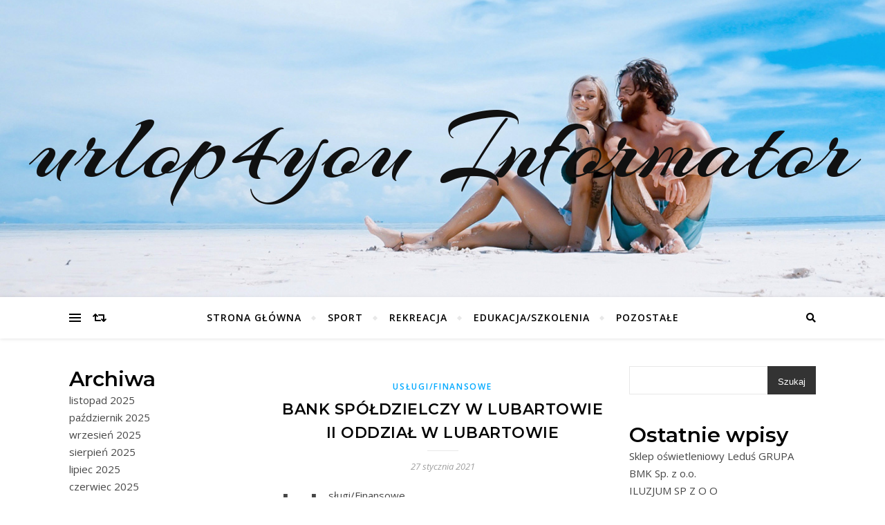

--- FILE ---
content_type: text/html; charset=UTF-8
request_url: https://urlop4you.pl/bank-spoldzielczy-w-lubartowie-ii-oddzial-w-lubartowie/
body_size: 13203
content:
<!DOCTYPE html>
<html lang="pl-PL">
<head>
	<meta charset="UTF-8">
	<meta name="viewport" content="width=device-width, initial-scale=1.0" />
	<link rel="profile" href="http://gmpg.org/xfn/11">

<title>Bank Spółdzielczy w Lubartowie II Oddział w Lubartowie &#8211; urlop4you Informator</title>
<meta name='robots' content='max-image-preview:large' />
	<style>img:is([sizes="auto" i], [sizes^="auto," i]) { contain-intrinsic-size: 3000px 1500px }</style>
	<link rel='dns-prefetch' href='//fonts.googleapis.com' />
<link rel="alternate" type="application/rss+xml" title="urlop4you Informator &raquo; Kanał z wpisami" href="https://urlop4you.pl/feed/" />
<link rel="alternate" type="application/rss+xml" title="urlop4you Informator &raquo; Kanał z komentarzami" href="https://urlop4you.pl/comments/feed/" />
<script type="text/javascript">
/* <![CDATA[ */
window._wpemojiSettings = {"baseUrl":"https:\/\/s.w.org\/images\/core\/emoji\/16.0.1\/72x72\/","ext":".png","svgUrl":"https:\/\/s.w.org\/images\/core\/emoji\/16.0.1\/svg\/","svgExt":".svg","source":{"concatemoji":"https:\/\/urlop4you.pl\/wp-includes\/js\/wp-emoji-release.min.js?ver=6.8.3"}};
/*! This file is auto-generated */
!function(s,n){var o,i,e;function c(e){try{var t={supportTests:e,timestamp:(new Date).valueOf()};sessionStorage.setItem(o,JSON.stringify(t))}catch(e){}}function p(e,t,n){e.clearRect(0,0,e.canvas.width,e.canvas.height),e.fillText(t,0,0);var t=new Uint32Array(e.getImageData(0,0,e.canvas.width,e.canvas.height).data),a=(e.clearRect(0,0,e.canvas.width,e.canvas.height),e.fillText(n,0,0),new Uint32Array(e.getImageData(0,0,e.canvas.width,e.canvas.height).data));return t.every(function(e,t){return e===a[t]})}function u(e,t){e.clearRect(0,0,e.canvas.width,e.canvas.height),e.fillText(t,0,0);for(var n=e.getImageData(16,16,1,1),a=0;a<n.data.length;a++)if(0!==n.data[a])return!1;return!0}function f(e,t,n,a){switch(t){case"flag":return n(e,"\ud83c\udff3\ufe0f\u200d\u26a7\ufe0f","\ud83c\udff3\ufe0f\u200b\u26a7\ufe0f")?!1:!n(e,"\ud83c\udde8\ud83c\uddf6","\ud83c\udde8\u200b\ud83c\uddf6")&&!n(e,"\ud83c\udff4\udb40\udc67\udb40\udc62\udb40\udc65\udb40\udc6e\udb40\udc67\udb40\udc7f","\ud83c\udff4\u200b\udb40\udc67\u200b\udb40\udc62\u200b\udb40\udc65\u200b\udb40\udc6e\u200b\udb40\udc67\u200b\udb40\udc7f");case"emoji":return!a(e,"\ud83e\udedf")}return!1}function g(e,t,n,a){var r="undefined"!=typeof WorkerGlobalScope&&self instanceof WorkerGlobalScope?new OffscreenCanvas(300,150):s.createElement("canvas"),o=r.getContext("2d",{willReadFrequently:!0}),i=(o.textBaseline="top",o.font="600 32px Arial",{});return e.forEach(function(e){i[e]=t(o,e,n,a)}),i}function t(e){var t=s.createElement("script");t.src=e,t.defer=!0,s.head.appendChild(t)}"undefined"!=typeof Promise&&(o="wpEmojiSettingsSupports",i=["flag","emoji"],n.supports={everything:!0,everythingExceptFlag:!0},e=new Promise(function(e){s.addEventListener("DOMContentLoaded",e,{once:!0})}),new Promise(function(t){var n=function(){try{var e=JSON.parse(sessionStorage.getItem(o));if("object"==typeof e&&"number"==typeof e.timestamp&&(new Date).valueOf()<e.timestamp+604800&&"object"==typeof e.supportTests)return e.supportTests}catch(e){}return null}();if(!n){if("undefined"!=typeof Worker&&"undefined"!=typeof OffscreenCanvas&&"undefined"!=typeof URL&&URL.createObjectURL&&"undefined"!=typeof Blob)try{var e="postMessage("+g.toString()+"("+[JSON.stringify(i),f.toString(),p.toString(),u.toString()].join(",")+"));",a=new Blob([e],{type:"text/javascript"}),r=new Worker(URL.createObjectURL(a),{name:"wpTestEmojiSupports"});return void(r.onmessage=function(e){c(n=e.data),r.terminate(),t(n)})}catch(e){}c(n=g(i,f,p,u))}t(n)}).then(function(e){for(var t in e)n.supports[t]=e[t],n.supports.everything=n.supports.everything&&n.supports[t],"flag"!==t&&(n.supports.everythingExceptFlag=n.supports.everythingExceptFlag&&n.supports[t]);n.supports.everythingExceptFlag=n.supports.everythingExceptFlag&&!n.supports.flag,n.DOMReady=!1,n.readyCallback=function(){n.DOMReady=!0}}).then(function(){return e}).then(function(){var e;n.supports.everything||(n.readyCallback(),(e=n.source||{}).concatemoji?t(e.concatemoji):e.wpemoji&&e.twemoji&&(t(e.twemoji),t(e.wpemoji)))}))}((window,document),window._wpemojiSettings);
/* ]]> */
</script>
<style id='wp-emoji-styles-inline-css' type='text/css'>

	img.wp-smiley, img.emoji {
		display: inline !important;
		border: none !important;
		box-shadow: none !important;
		height: 1em !important;
		width: 1em !important;
		margin: 0 0.07em !important;
		vertical-align: -0.1em !important;
		background: none !important;
		padding: 0 !important;
	}
</style>
<link rel='stylesheet' id='wp-block-library-css' href='https://urlop4you.pl/wp-includes/css/dist/block-library/style.min.css?ver=6.8.3' type='text/css' media='all' />
<style id='classic-theme-styles-inline-css' type='text/css'>
/*! This file is auto-generated */
.wp-block-button__link{color:#fff;background-color:#32373c;border-radius:9999px;box-shadow:none;text-decoration:none;padding:calc(.667em + 2px) calc(1.333em + 2px);font-size:1.125em}.wp-block-file__button{background:#32373c;color:#fff;text-decoration:none}
</style>
<style id='global-styles-inline-css' type='text/css'>
:root{--wp--preset--aspect-ratio--square: 1;--wp--preset--aspect-ratio--4-3: 4/3;--wp--preset--aspect-ratio--3-4: 3/4;--wp--preset--aspect-ratio--3-2: 3/2;--wp--preset--aspect-ratio--2-3: 2/3;--wp--preset--aspect-ratio--16-9: 16/9;--wp--preset--aspect-ratio--9-16: 9/16;--wp--preset--color--black: #000000;--wp--preset--color--cyan-bluish-gray: #abb8c3;--wp--preset--color--white: #ffffff;--wp--preset--color--pale-pink: #f78da7;--wp--preset--color--vivid-red: #cf2e2e;--wp--preset--color--luminous-vivid-orange: #ff6900;--wp--preset--color--luminous-vivid-amber: #fcb900;--wp--preset--color--light-green-cyan: #7bdcb5;--wp--preset--color--vivid-green-cyan: #00d084;--wp--preset--color--pale-cyan-blue: #8ed1fc;--wp--preset--color--vivid-cyan-blue: #0693e3;--wp--preset--color--vivid-purple: #9b51e0;--wp--preset--gradient--vivid-cyan-blue-to-vivid-purple: linear-gradient(135deg,rgba(6,147,227,1) 0%,rgb(155,81,224) 100%);--wp--preset--gradient--light-green-cyan-to-vivid-green-cyan: linear-gradient(135deg,rgb(122,220,180) 0%,rgb(0,208,130) 100%);--wp--preset--gradient--luminous-vivid-amber-to-luminous-vivid-orange: linear-gradient(135deg,rgba(252,185,0,1) 0%,rgba(255,105,0,1) 100%);--wp--preset--gradient--luminous-vivid-orange-to-vivid-red: linear-gradient(135deg,rgba(255,105,0,1) 0%,rgb(207,46,46) 100%);--wp--preset--gradient--very-light-gray-to-cyan-bluish-gray: linear-gradient(135deg,rgb(238,238,238) 0%,rgb(169,184,195) 100%);--wp--preset--gradient--cool-to-warm-spectrum: linear-gradient(135deg,rgb(74,234,220) 0%,rgb(151,120,209) 20%,rgb(207,42,186) 40%,rgb(238,44,130) 60%,rgb(251,105,98) 80%,rgb(254,248,76) 100%);--wp--preset--gradient--blush-light-purple: linear-gradient(135deg,rgb(255,206,236) 0%,rgb(152,150,240) 100%);--wp--preset--gradient--blush-bordeaux: linear-gradient(135deg,rgb(254,205,165) 0%,rgb(254,45,45) 50%,rgb(107,0,62) 100%);--wp--preset--gradient--luminous-dusk: linear-gradient(135deg,rgb(255,203,112) 0%,rgb(199,81,192) 50%,rgb(65,88,208) 100%);--wp--preset--gradient--pale-ocean: linear-gradient(135deg,rgb(255,245,203) 0%,rgb(182,227,212) 50%,rgb(51,167,181) 100%);--wp--preset--gradient--electric-grass: linear-gradient(135deg,rgb(202,248,128) 0%,rgb(113,206,126) 100%);--wp--preset--gradient--midnight: linear-gradient(135deg,rgb(2,3,129) 0%,rgb(40,116,252) 100%);--wp--preset--font-size--small: 13px;--wp--preset--font-size--medium: 20px;--wp--preset--font-size--large: 36px;--wp--preset--font-size--x-large: 42px;--wp--preset--spacing--20: 0.44rem;--wp--preset--spacing--30: 0.67rem;--wp--preset--spacing--40: 1rem;--wp--preset--spacing--50: 1.5rem;--wp--preset--spacing--60: 2.25rem;--wp--preset--spacing--70: 3.38rem;--wp--preset--spacing--80: 5.06rem;--wp--preset--shadow--natural: 6px 6px 9px rgba(0, 0, 0, 0.2);--wp--preset--shadow--deep: 12px 12px 50px rgba(0, 0, 0, 0.4);--wp--preset--shadow--sharp: 6px 6px 0px rgba(0, 0, 0, 0.2);--wp--preset--shadow--outlined: 6px 6px 0px -3px rgba(255, 255, 255, 1), 6px 6px rgba(0, 0, 0, 1);--wp--preset--shadow--crisp: 6px 6px 0px rgba(0, 0, 0, 1);}:where(.is-layout-flex){gap: 0.5em;}:where(.is-layout-grid){gap: 0.5em;}body .is-layout-flex{display: flex;}.is-layout-flex{flex-wrap: wrap;align-items: center;}.is-layout-flex > :is(*, div){margin: 0;}body .is-layout-grid{display: grid;}.is-layout-grid > :is(*, div){margin: 0;}:where(.wp-block-columns.is-layout-flex){gap: 2em;}:where(.wp-block-columns.is-layout-grid){gap: 2em;}:where(.wp-block-post-template.is-layout-flex){gap: 1.25em;}:where(.wp-block-post-template.is-layout-grid){gap: 1.25em;}.has-black-color{color: var(--wp--preset--color--black) !important;}.has-cyan-bluish-gray-color{color: var(--wp--preset--color--cyan-bluish-gray) !important;}.has-white-color{color: var(--wp--preset--color--white) !important;}.has-pale-pink-color{color: var(--wp--preset--color--pale-pink) !important;}.has-vivid-red-color{color: var(--wp--preset--color--vivid-red) !important;}.has-luminous-vivid-orange-color{color: var(--wp--preset--color--luminous-vivid-orange) !important;}.has-luminous-vivid-amber-color{color: var(--wp--preset--color--luminous-vivid-amber) !important;}.has-light-green-cyan-color{color: var(--wp--preset--color--light-green-cyan) !important;}.has-vivid-green-cyan-color{color: var(--wp--preset--color--vivid-green-cyan) !important;}.has-pale-cyan-blue-color{color: var(--wp--preset--color--pale-cyan-blue) !important;}.has-vivid-cyan-blue-color{color: var(--wp--preset--color--vivid-cyan-blue) !important;}.has-vivid-purple-color{color: var(--wp--preset--color--vivid-purple) !important;}.has-black-background-color{background-color: var(--wp--preset--color--black) !important;}.has-cyan-bluish-gray-background-color{background-color: var(--wp--preset--color--cyan-bluish-gray) !important;}.has-white-background-color{background-color: var(--wp--preset--color--white) !important;}.has-pale-pink-background-color{background-color: var(--wp--preset--color--pale-pink) !important;}.has-vivid-red-background-color{background-color: var(--wp--preset--color--vivid-red) !important;}.has-luminous-vivid-orange-background-color{background-color: var(--wp--preset--color--luminous-vivid-orange) !important;}.has-luminous-vivid-amber-background-color{background-color: var(--wp--preset--color--luminous-vivid-amber) !important;}.has-light-green-cyan-background-color{background-color: var(--wp--preset--color--light-green-cyan) !important;}.has-vivid-green-cyan-background-color{background-color: var(--wp--preset--color--vivid-green-cyan) !important;}.has-pale-cyan-blue-background-color{background-color: var(--wp--preset--color--pale-cyan-blue) !important;}.has-vivid-cyan-blue-background-color{background-color: var(--wp--preset--color--vivid-cyan-blue) !important;}.has-vivid-purple-background-color{background-color: var(--wp--preset--color--vivid-purple) !important;}.has-black-border-color{border-color: var(--wp--preset--color--black) !important;}.has-cyan-bluish-gray-border-color{border-color: var(--wp--preset--color--cyan-bluish-gray) !important;}.has-white-border-color{border-color: var(--wp--preset--color--white) !important;}.has-pale-pink-border-color{border-color: var(--wp--preset--color--pale-pink) !important;}.has-vivid-red-border-color{border-color: var(--wp--preset--color--vivid-red) !important;}.has-luminous-vivid-orange-border-color{border-color: var(--wp--preset--color--luminous-vivid-orange) !important;}.has-luminous-vivid-amber-border-color{border-color: var(--wp--preset--color--luminous-vivid-amber) !important;}.has-light-green-cyan-border-color{border-color: var(--wp--preset--color--light-green-cyan) !important;}.has-vivid-green-cyan-border-color{border-color: var(--wp--preset--color--vivid-green-cyan) !important;}.has-pale-cyan-blue-border-color{border-color: var(--wp--preset--color--pale-cyan-blue) !important;}.has-vivid-cyan-blue-border-color{border-color: var(--wp--preset--color--vivid-cyan-blue) !important;}.has-vivid-purple-border-color{border-color: var(--wp--preset--color--vivid-purple) !important;}.has-vivid-cyan-blue-to-vivid-purple-gradient-background{background: var(--wp--preset--gradient--vivid-cyan-blue-to-vivid-purple) !important;}.has-light-green-cyan-to-vivid-green-cyan-gradient-background{background: var(--wp--preset--gradient--light-green-cyan-to-vivid-green-cyan) !important;}.has-luminous-vivid-amber-to-luminous-vivid-orange-gradient-background{background: var(--wp--preset--gradient--luminous-vivid-amber-to-luminous-vivid-orange) !important;}.has-luminous-vivid-orange-to-vivid-red-gradient-background{background: var(--wp--preset--gradient--luminous-vivid-orange-to-vivid-red) !important;}.has-very-light-gray-to-cyan-bluish-gray-gradient-background{background: var(--wp--preset--gradient--very-light-gray-to-cyan-bluish-gray) !important;}.has-cool-to-warm-spectrum-gradient-background{background: var(--wp--preset--gradient--cool-to-warm-spectrum) !important;}.has-blush-light-purple-gradient-background{background: var(--wp--preset--gradient--blush-light-purple) !important;}.has-blush-bordeaux-gradient-background{background: var(--wp--preset--gradient--blush-bordeaux) !important;}.has-luminous-dusk-gradient-background{background: var(--wp--preset--gradient--luminous-dusk) !important;}.has-pale-ocean-gradient-background{background: var(--wp--preset--gradient--pale-ocean) !important;}.has-electric-grass-gradient-background{background: var(--wp--preset--gradient--electric-grass) !important;}.has-midnight-gradient-background{background: var(--wp--preset--gradient--midnight) !important;}.has-small-font-size{font-size: var(--wp--preset--font-size--small) !important;}.has-medium-font-size{font-size: var(--wp--preset--font-size--medium) !important;}.has-large-font-size{font-size: var(--wp--preset--font-size--large) !important;}.has-x-large-font-size{font-size: var(--wp--preset--font-size--x-large) !important;}
:where(.wp-block-post-template.is-layout-flex){gap: 1.25em;}:where(.wp-block-post-template.is-layout-grid){gap: 1.25em;}
:where(.wp-block-columns.is-layout-flex){gap: 2em;}:where(.wp-block-columns.is-layout-grid){gap: 2em;}
:root :where(.wp-block-pullquote){font-size: 1.5em;line-height: 1.6;}
</style>
<link rel='stylesheet' id='bard-style-css' href='https://urlop4you.pl/wp-content/themes/bard/style.css?ver=1.4.9.8' type='text/css' media='all' />
<link rel='stylesheet' id='fontawesome-css' href='https://urlop4you.pl/wp-content/themes/bard/assets/css/fontawesome/all.min.css?ver=6.8.3' type='text/css' media='all' />
<link rel='stylesheet' id='fontello-css' href='https://urlop4you.pl/wp-content/themes/bard/assets/css/fontello.css?ver=6.8.3' type='text/css' media='all' />
<link rel='stylesheet' id='slick-css' href='https://urlop4you.pl/wp-content/themes/bard/assets/css/slick.css?ver=6.8.3' type='text/css' media='all' />
<link rel='stylesheet' id='scrollbar-css' href='https://urlop4you.pl/wp-content/themes/bard/assets/css/perfect-scrollbar.css?ver=6.8.3' type='text/css' media='all' />
<link rel='stylesheet' id='bard-woocommerce-css' href='https://urlop4you.pl/wp-content/themes/bard/assets/css/woocommerce.css?ver=6.8.3' type='text/css' media='all' />
<link rel='stylesheet' id='bard-responsive-css' href='https://urlop4you.pl/wp-content/themes/bard/assets/css/responsive.css?ver=6.8.3' type='text/css' media='all' />
<link rel='stylesheet' id='bard-montserratr-font-css' href='//fonts.googleapis.com/css?family=Montserrat%3A300%2C300i%2C400%2C400i%2C500%2C500i%2C600%2C600i%2C700%2C700i&#038;ver=1.0.0' type='text/css' media='all' />
<link rel='stylesheet' id='bard-opensans-font-css' href='//fonts.googleapis.com/css?family=Open+Sans%3A400%2C400i%2C600%2C600i%2C700%2C700i&#038;ver=1.0.0' type='text/css' media='all' />
<link rel='stylesheet' id='bard-arizonia-font-css' href='//fonts.googleapis.com/css?family=Arizonia%3A300%2C300i%2C400%2C400i%2C500%2C500i%2C600%2C600i%2C700%2C700i&#038;ver=1.0.0' type='text/css' media='all' />
<script type="text/javascript" src="https://urlop4you.pl/wp-includes/js/jquery/jquery.min.js?ver=3.7.1" id="jquery-core-js"></script>
<script type="text/javascript" src="https://urlop4you.pl/wp-includes/js/jquery/jquery-migrate.min.js?ver=3.4.1" id="jquery-migrate-js"></script>
<link rel="https://api.w.org/" href="https://urlop4you.pl/wp-json/" /><link rel="alternate" title="JSON" type="application/json" href="https://urlop4you.pl/wp-json/wp/v2/posts/3404" /><link rel="EditURI" type="application/rsd+xml" title="RSD" href="https://urlop4you.pl/xmlrpc.php?rsd" />
<meta name="generator" content="WordPress 6.8.3" />
<link rel="canonical" href="https://urlop4you.pl/bank-spoldzielczy-w-lubartowie-ii-oddzial-w-lubartowie/" />
<link rel='shortlink' href='https://urlop4you.pl/?p=3404' />
<link rel="alternate" title="oEmbed (JSON)" type="application/json+oembed" href="https://urlop4you.pl/wp-json/oembed/1.0/embed?url=https%3A%2F%2Furlop4you.pl%2Fbank-spoldzielczy-w-lubartowie-ii-oddzial-w-lubartowie%2F" />
<link rel="alternate" title="oEmbed (XML)" type="text/xml+oembed" href="https://urlop4you.pl/wp-json/oembed/1.0/embed?url=https%3A%2F%2Furlop4you.pl%2Fbank-spoldzielczy-w-lubartowie-ii-oddzial-w-lubartowie%2F&#038;format=xml" />
<style id="bard_dynamic_css">body {background-color: #ffffff;}#top-bar {background-color: #ffffff;}#top-bar a {color: #000000;}#top-bar a:hover,#top-bar li.current-menu-item > a,#top-bar li.current-menu-ancestor > a,#top-bar .sub-menu li.current-menu-item > a,#top-bar .sub-menu li.current-menu-ancestor> a {color: #00a9ff;}#top-menu .sub-menu,#top-menu .sub-menu a {background-color: #ffffff;border-color: rgba(0,0,0, 0.05);}.header-logo a,.site-description,.header-socials-icon {color: #111;}.site-description:before,.site-description:after {background: #111;}.header-logo a:hover,.header-socials-icon:hover {color: #111111;}.entry-header {background-color: #ffffff;}#main-nav {background-color: #ffffff;box-shadow: 0px 1px 5px rgba(0,0,0, 0.1);}#main-nav a,#main-nav i,#main-nav #s {color: #000000;}.main-nav-sidebar div span,.sidebar-alt-close-btn span,.btn-tooltip {background-color: #000000;}.btn-tooltip:before {border-top-color: #000000;}#main-nav a:hover,#main-nav i:hover,#main-nav li.current-menu-item > a,#main-nav li.current-menu-ancestor > a,#main-nav .sub-menu li.current-menu-item > a,#main-nav .sub-menu li.current-menu-ancestor > a {color: #00a9ff;}.main-nav-sidebar:hover div span {background-color: #00a9ff;}#main-menu .sub-menu,#main-menu .sub-menu a {background-color: #ffffff;border-color: rgba(0,0,0, 0.05);}#main-nav #s {background-color: #ffffff;}#main-nav #s::-webkit-input-placeholder { /* Chrome/Opera/Safari */color: rgba(0,0,0, 0.7);}#main-nav #s::-moz-placeholder { /* Firefox 19+ */color: rgba(0,0,0, 0.7);}#main-nav #s:-ms-input-placeholder { /* IE 10+ */color: rgba(0,0,0, 0.7);}#main-nav #s:-moz-placeholder { /* Firefox 18- */color: rgba(0,0,0, 0.7);}/* Background */.sidebar-alt,.main-content,.featured-slider-area,#featured-links,.page-content select,.page-content input,.page-content textarea {background-color: #ffffff;}.featured-link .cv-inner {border-color: rgba(255,255,255, 0.4);}.featured-link:hover .cv-inner {border-color: rgba(255,255,255, 0.8);}#featured-links h6 {background-color: #ffffff;color: #000000;}/* Text */.page-content,.page-content select,.page-content input,.page-content textarea,.page-content .post-author a,.page-content .bard-widget a,.page-content .comment-author {color: #464646;}/* Title */.page-content h1,.page-content h2,.page-content h3,.page-content h4,.page-content h5,.page-content h6,.page-content .post-title a,.page-content .post-author a,.page-content .author-description h3 a,.page-content .related-posts h5 a,.page-content .blog-pagination .previous-page a,.page-content .blog-pagination .next-page a,blockquote,.page-content .post-share a,.page-content .read-more a {color: #030303;}.widget_wysija .widget-title h4:after {background-color: #030303;}.page-content .read-more a:hover,.page-content .post-title a:hover {color: rgba(3,3,3, 0.75);}/* Meta */.page-content .post-author,.page-content .post-comments,.page-content .post-date,.page-content .post-meta,.page-content .post-meta a,.page-content .related-post-date,.page-content .comment-meta a,.page-content .author-share a,.page-content .post-tags a,.page-content .tagcloud a,.widget_categories li,.widget_archive li,.ahse-subscribe-box p,.rpwwt-post-author,.rpwwt-post-categories,.rpwwt-post-date,.rpwwt-post-comments-number,.copyright-info,#page-footer .copyright-info a,.footer-menu-container,#page-footer .footer-menu-container a,.single-navigation span,.comment-notes {color: #a1a1a1;}.page-content input::-webkit-input-placeholder { /* Chrome/Opera/Safari */color: #a1a1a1;}.page-content input::-moz-placeholder { /* Firefox 19+ */color: #a1a1a1;}.page-content input:-ms-input-placeholder { /* IE 10+ */color: #a1a1a1;}.page-content input:-moz-placeholder { /* Firefox 18- */color: #a1a1a1;}/* Accent */a,.post-categories,#page-wrap .bard-widget.widget_text a,.scrolltop,.required {color: #00a9ff;}/* Disable TMP.page-content .elementor a,.page-content .elementor a:hover {color: inherit;}*/.ps-container > .ps-scrollbar-y-rail > .ps-scrollbar-y,.read-more a:after {background: #00a9ff;}a:hover,.scrolltop:hover {color: rgba(0,169,255, 0.8);}blockquote {border-color: #00a9ff;}.widget-title h4 {border-top-color: #00a9ff;}/* Selection */::-moz-selection {color: #ffffff;background: #00a9ff;}::selection {color: #ffffff;background: #00a9ff;}/* Border */.page-content .post-footer,.blog-list-style,.page-content .author-description,.page-content .related-posts,.page-content .entry-comments,.page-content .bard-widget li,.page-content #wp-calendar,.page-content #wp-calendar caption,.page-content #wp-calendar tbody td,.page-content .widget_nav_menu li a,.page-content .tagcloud a,.page-content select,.page-content input,.page-content textarea,.post-tags a,.gallery-caption,.wp-caption-text,table tr,table th,table td,pre,.single-navigation {border-color: #e8e8e8;}#main-menu > li:after,.border-divider,hr {background-color: #e8e8e8;}/* Buttons */.widget_search .svg-fa-wrap,.widget_search #searchsubmit,.wp-block-search button,.page-content .submit,.page-content .blog-pagination.numeric a,.page-content .post-password-form input[type="submit"],.page-content .wpcf7 [type="submit"] {color: #ffffff;background-color: #333333;}.page-content .submit:hover,.page-content .blog-pagination.numeric a:hover,.page-content .blog-pagination.numeric span,.page-content .bard-subscribe-box input[type="submit"],.page-content .widget_wysija input[type="submit"],.page-content .post-password-form input[type="submit"]:hover,.page-content .wpcf7 [type="submit"]:hover {color: #ffffff;background-color: #00a9ff;}/* Image Overlay */.image-overlay,#infscr-loading,.page-content h4.image-overlay {color: #ffffff;background-color: rgba(73,73,73, 0.2);}.image-overlay a,.post-slider .prev-arrow,.post-slider .next-arrow,.page-content .image-overlay a,#featured-slider .slider-dots {color: #ffffff;}.slide-caption {background: rgba(255,255,255, 0.95);}#featured-slider .prev-arrow,#featured-slider .next-arrow,#featured-slider .slick-active,.slider-title:after {background: #ffffff;}.footer-socials,.footer-widgets {background: #ffffff;}.instagram-title {background: rgba(255,255,255, 0.85);}#page-footer,#page-footer a,#page-footer select,#page-footer input,#page-footer textarea {color: #222222;}#page-footer #s::-webkit-input-placeholder { /* Chrome/Opera/Safari */color: #222222;}#page-footer #s::-moz-placeholder { /* Firefox 19+ */color: #222222;}#page-footer #s:-ms-input-placeholder { /* IE 10+ */color: #222222;}#page-footer #s:-moz-placeholder { /* Firefox 18- */color: #222222;}/* Title */#page-footer h1,#page-footer h2,#page-footer h3,#page-footer h4,#page-footer h5,#page-footer h6,#page-footer .footer-socials a{color: #111111;}#page-footer a:hover {color: #00a9ff;}/* Border */#page-footer a,#page-footer .bard-widget li,#page-footer #wp-calendar,#page-footer #wp-calendar caption,#page-footer #wp-calendar tbody td,#page-footer .widget_nav_menu li a,#page-footer select,#page-footer input,#page-footer textarea,#page-footer .widget-title h4:before,#page-footer .widget-title h4:after,.alt-widget-title,.footer-widgets {border-color: #e8e8e8;}.sticky,.footer-copyright,.bard-widget.widget_wysija {background-color: #f6f6f6;}.bard-preloader-wrap {background-color: #ffffff;}.boxed-wrapper {max-width: 1160px;}.sidebar-alt {max-width: 340px;left: -340px; padding: 85px 35px 0px;}.sidebar-left,.sidebar-right {width: 302px;}.main-container {width: calc(100% - 604px);width: -webkit-calc(100% - 604px);}#top-bar > div,#main-nav > div,#featured-links,.main-content,.page-footer-inner,.featured-slider-area.boxed-wrapper {padding-left: 40px;padding-right: 40px;}.bard-instagram-widget #sb_instagram {max-width: none !important;}.bard-instagram-widget #sbi_images {display: -webkit-box;display: -ms-flexbox;display: flex;}.bard-instagram-widget #sbi_images .sbi_photo {height: auto !important;}.bard-instagram-widget #sbi_images .sbi_photo img {display: block !important;}.bard-widget #sbi_images .sbi_photo {height: auto !important;}.bard-widget #sbi_images .sbi_photo img {display: block !important;}@media screen and ( max-width: 979px ) {.top-bar-socials {float: none !important;}.top-bar-socials a {line-height: 40px !important;}}.entry-header {height: 450px;background-image: url(https://urlop4you.pl/wp-content/themes/bard/assets/images/header_bg.jpg);background-size: cover;}.entry-header {background-position: center center;}.logo-img {max-width: 500px;}#main-nav {text-align: center;}.main-nav-icons {position: absolute;top: 0px;right: 40px;z-index: 2;}.main-nav-buttons {position: absolute;top: 0px;left: 40px;z-index: 1;}#featured-links .featured-link {margin-right: 25px;}#featured-links .featured-link:last-of-type {margin-right: 0;}#featured-links .featured-link {width: calc( (100% - -25px) / 0 - 1px);width: -webkit-calc( (100% - -25px) / 0- 1px);}.featured-link:nth-child(1) .cv-inner {display: none;}.featured-link:nth-child(2) .cv-inner {display: none;}.featured-link:nth-child(3) .cv-inner {display: none;}.blog-grid > li {display: inline-block;vertical-align: top;margin-right: 32px;margin-bottom: 35px;}.blog-grid > li.blog-grid-style {width: calc((100% - 32px ) /2 - 1px);width: -webkit-calc((100% - 32px ) /2 - 1px);}@media screen and ( min-width: 979px ) {.blog-grid > .blog-list-style:nth-last-of-type(-n+1) {margin-bottom: 0;}.blog-grid > .blog-grid-style:nth-last-of-type(-n+2) { margin-bottom: 0;}}@media screen and ( max-width: 640px ) {.blog-grid > li:nth-last-of-type(-n+1) {margin-bottom: 0;}}.blog-grid > li:nth-of-type(2n+2) {margin-right: 0;}.sidebar-right {padding-left: 32px;}.sidebar-left {padding-right: 32px;}.blog-classic-style .post-content > p:first-of-type:first-letter,.single .post-content > p:not(.wp-block-tag-cloud):first-of-type:first-letter,article.page .post-content > p:first-child:first-letter {float: left;margin: 6px 9px 0 -1px;font-family: 'Montserrat';font-weight: normal;font-style: normal;font-size: 81px;line-height: 65px;text-align: center;text-transform: uppercase;}@-moz-document url-prefix() {.blog-classic-style .post-content > p:first-of-type:first-letter,.single .post-content > p:not(.wp-block-tag-cloud):first-of-type:first-letter,article.page .post-content > p:first-child:first-letter {margin-top: 10px !important;}}@media screen and ( max-width: 768px ) {#featured-links {display: none;}}@media screen and ( max-width: 640px ) {.related-posts {display: none;}}.header-logo a {font-family: 'Arizonia';}#top-menu li a {font-family: 'Open Sans';}#main-menu li a {font-family: 'Open Sans';}#mobile-menu li {font-family: 'Open Sans';}#top-menu li a,#main-menu li a,#mobile-menu li {text-transform: uppercase;}.footer-widgets .page-footer-inner > .bard-widget {width: 30%;margin-right: 5%;}.footer-widgets .page-footer-inner > .bard-widget:nth-child(3n+3) {margin-right: 0;}.footer-widgets .page-footer-inner > .bard-widget:nth-child(3n+4) {clear: both;}.woocommerce div.product .stock,.woocommerce div.product p.price,.woocommerce div.product span.price,.woocommerce ul.products li.product .price,.woocommerce-Reviews .woocommerce-review__author,.woocommerce form .form-row .required,.woocommerce form .form-row.woocommerce-invalid label,.woocommerce .page-content div.product .woocommerce-tabs ul.tabs li a {color: #464646;}.woocommerce a.remove:hover {color: #464646 !important;}.woocommerce a.remove,.woocommerce .product_meta,.page-content .woocommerce-breadcrumb,.page-content .woocommerce-review-link,.page-content .woocommerce-breadcrumb a,.page-content .woocommerce-MyAccount-navigation-link a,.woocommerce .woocommerce-info:before,.woocommerce .page-content .woocommerce-result-count,.woocommerce-page .page-content .woocommerce-result-count,.woocommerce-Reviews .woocommerce-review__published-date,.woocommerce .product_list_widget .quantity,.woocommerce .widget_products .amount,.woocommerce .widget_price_filter .price_slider_amount,.woocommerce .widget_recently_viewed_products .amount,.woocommerce .widget_top_rated_products .amount,.woocommerce .widget_recent_reviews .reviewer {color: #a1a1a1;}.woocommerce a.remove {color: #a1a1a1 !important;}p.demo_store,.woocommerce-store-notice,.woocommerce span.onsale { background-color: #00a9ff;}.woocommerce .star-rating::before,.woocommerce .star-rating span::before,.woocommerce .page-content ul.products li.product .button,.page-content .woocommerce ul.products li.product .button,.page-content .woocommerce-MyAccount-navigation-link.is-active a,.page-content .woocommerce-MyAccount-navigation-link a:hover,.woocommerce-message::before { color: #00a9ff;}.woocommerce form.login,.woocommerce form.register,.woocommerce-account fieldset,.woocommerce form.checkout_coupon,.woocommerce .woocommerce-info,.woocommerce .woocommerce-error,.woocommerce .woocommerce-message,.woocommerce .widget_shopping_cart .total,.woocommerce.widget_shopping_cart .total,.woocommerce-Reviews .comment_container,.woocommerce-cart #payment ul.payment_methods,#add_payment_method #payment ul.payment_methods,.woocommerce-checkout #payment ul.payment_methods,.woocommerce div.product .woocommerce-tabs ul.tabs::before,.woocommerce div.product .woocommerce-tabs ul.tabs::after,.woocommerce div.product .woocommerce-tabs ul.tabs li,.woocommerce .woocommerce-MyAccount-navigation-link,.select2-container--default .select2-selection--single {border-color: #e8e8e8;}.woocommerce-cart #payment,#add_payment_method #payment,.woocommerce-checkout #payment,.woocommerce .woocommerce-info,.woocommerce .woocommerce-error,.woocommerce .woocommerce-message,.woocommerce div.product .woocommerce-tabs ul.tabs li {background-color: rgba(232,232,232, 0.3);}.woocommerce-cart #payment div.payment_box::before,#add_payment_method #payment div.payment_box::before,.woocommerce-checkout #payment div.payment_box::before {border-color: rgba(232,232,232, 0.5);}.woocommerce-cart #payment div.payment_box,#add_payment_method #payment div.payment_box,.woocommerce-checkout #payment div.payment_box {background-color: rgba(232,232,232, 0.5);}.page-content .woocommerce input.button,.page-content .woocommerce a.button,.page-content .woocommerce a.button.alt,.page-content .woocommerce button.button.alt,.page-content .woocommerce input.button.alt,.page-content .woocommerce #respond input#submit.alt,.woocommerce .page-content .widget_product_search input[type="submit"],.woocommerce .page-content .woocommerce-message .button,.woocommerce .page-content a.button.alt,.woocommerce .page-content button.button.alt,.woocommerce .page-content #respond input#submit,.woocommerce .page-content .widget_price_filter .button,.woocommerce .page-content .woocommerce-message .button,.woocommerce-page .page-content .woocommerce-message .button {color: #ffffff;background-color: #333333;}.page-content .woocommerce input.button:hover,.page-content .woocommerce a.button:hover,.page-content .woocommerce a.button.alt:hover,.page-content .woocommerce button.button.alt:hover,.page-content .woocommerce input.button.alt:hover,.page-content .woocommerce #respond input#submit.alt:hover,.woocommerce .page-content .woocommerce-message .button:hover,.woocommerce .page-content a.button.alt:hover,.woocommerce .page-content button.button.alt:hover,.woocommerce .page-content #respond input#submit:hover,.woocommerce .page-content .widget_price_filter .button:hover,.woocommerce .page-content .woocommerce-message .button:hover,.woocommerce-page .page-content .woocommerce-message .button:hover {color: #ffffff;background-color: #00a9ff;}#loadFacebookG{width:35px;height:35px;display:block;position:relative;margin:auto}.facebook_blockG{background-color:#00a9ff;border:1px solid #00a9ff;float:left;height:25px;margin-left:2px;width:7px;opacity:.1;animation-name:bounceG;-o-animation-name:bounceG;-ms-animation-name:bounceG;-webkit-animation-name:bounceG;-moz-animation-name:bounceG;animation-duration:1.235s;-o-animation-duration:1.235s;-ms-animation-duration:1.235s;-webkit-animation-duration:1.235s;-moz-animation-duration:1.235s;animation-iteration-count:infinite;-o-animation-iteration-count:infinite;-ms-animation-iteration-count:infinite;-webkit-animation-iteration-count:infinite;-moz-animation-iteration-count:infinite;animation-direction:normal;-o-animation-direction:normal;-ms-animation-direction:normal;-webkit-animation-direction:normal;-moz-animation-direction:normal;transform:scale(0.7);-o-transform:scale(0.7);-ms-transform:scale(0.7);-webkit-transform:scale(0.7);-moz-transform:scale(0.7)}#blockG_1{animation-delay:.3695s;-o-animation-delay:.3695s;-ms-animation-delay:.3695s;-webkit-animation-delay:.3695s;-moz-animation-delay:.3695s}#blockG_2{animation-delay:.496s;-o-animation-delay:.496s;-ms-animation-delay:.496s;-webkit-animation-delay:.496s;-moz-animation-delay:.496s}#blockG_3{animation-delay:.6125s;-o-animation-delay:.6125s;-ms-animation-delay:.6125s;-webkit-animation-delay:.6125s;-moz-animation-delay:.6125s}@keyframes bounceG{0%{transform:scale(1.2);opacity:1}100%{transform:scale(0.7);opacity:.1}}@-o-keyframes bounceG{0%{-o-transform:scale(1.2);opacity:1}100%{-o-transform:scale(0.7);opacity:.1}}@-ms-keyframes bounceG{0%{-ms-transform:scale(1.2);opacity:1}100%{-ms-transform:scale(0.7);opacity:.1}}@-webkit-keyframes bounceG{0%{-webkit-transform:scale(1.2);opacity:1}100%{-webkit-transform:scale(0.7);opacity:.1}}@-moz-keyframes bounceG{0%{-moz-transform:scale(1.2);opacity:1}100%{-moz-transform:scale(0.7);opacity:.1}}</style></head>

<body class="wp-singular post-template-default single single-post postid-3404 single-format-standard wp-embed-responsive wp-theme-bard">
	
	<!-- Preloader -->
	
	<!-- Page Wrapper -->
	<div id="page-wrap">

		<!-- Boxed Wrapper -->
		<div id="page-header" >

		
	<div class="entry-header" data-parallax="" data-image="https://urlop4you.pl/wp-content/themes/bard/assets/images/header_bg.jpg">
		<div class="cv-outer">
		<div class="cv-inner">

			<div class="header-logo">
				
									
										<a href="https://urlop4you.pl/">urlop4you Informator</a>
					
								
								
			</div>

			
	<div class="header-socials">

		
		
		
		
	</div>

	
		</div>
		</div>
	</div>

	
<div id="main-nav" class="clear-fix">

	<div class="boxed-wrapper">	
		
		<div class="main-nav-buttons">

			<!-- Alt Sidebar Icon -->
						<div class="main-nav-sidebar">
				<span class="btn-tooltip">Alternatywny panel boczny</span>
				<div>
					<span></span>
					<span></span>
					<span></span>
				</div>
			</div>
			
			<!-- Random Post Button -->			
							
		<a class="random-post-btn" href="https://urlop4you.pl/pelikan-sklep-papierniczy/">
			<span class="btn-tooltip">Losowy artykuł</span>
			<i class="fas fa-retweet"></i>
		</a>

								
		</div>

		<!-- Icons -->
		<div class="main-nav-icons">
						<div class="main-nav-search">
				<span class="btn-tooltip">Szukaj</span>
				<i class="fas fa-search"></i>
				<i class="fas fa-times"></i>
				<form role="search" method="get" id="searchform" class="clear-fix" action="https://urlop4you.pl/"><input type="search" name="s" id="s" placeholder="Wyszukiwanie…" data-placeholder="Wpisz i naciśnij Enter ..." value="" /><span class="svg-fa-wrap"><i class="fa fa-search"></i></span><input type="submit" id="searchsubmit" value="st" /></form>			</div>
					</div>


		<!-- Mobile Menu Button -->
		<span class="mobile-menu-btn">
			<i class="fas fa-chevron-down"></i>
		</span>

		<nav class="main-menu-container"><ul id="main-menu" class=""><li id="menu-item-29566" class="menu-item menu-item-type-custom menu-item-object-custom menu-item-home menu-item-29566"><a href="https://urlop4you.pl">Strona główna</a></li>
<li id="menu-item-29567" class="menu-item menu-item-type-taxonomy menu-item-object-category menu-item-29567"><a href="https://urlop4you.pl/category/sport/">Sport</a></li>
<li id="menu-item-29568" class="menu-item menu-item-type-taxonomy menu-item-object-category menu-item-29568"><a href="https://urlop4you.pl/category/rekreacja/">Rekreacja</a></li>
<li id="menu-item-29570" class="menu-item menu-item-type-taxonomy menu-item-object-category menu-item-29570"><a href="https://urlop4you.pl/category/edukacja-szkolenia/">Edukacja/Szkolenia</a></li>
<li id="menu-item-29569" class="menu-item menu-item-type-taxonomy menu-item-object-category menu-item-29569"><a href="https://urlop4you.pl/category/pozostale/">Pozostałe</a></li>
</ul></nav><nav class="mobile-menu-container"><ul id="mobile-menu" class=""><li class="menu-item menu-item-type-custom menu-item-object-custom menu-item-home menu-item-29566"><a href="https://urlop4you.pl">Strona główna</a></li>
<li class="menu-item menu-item-type-taxonomy menu-item-object-category menu-item-29567"><a href="https://urlop4you.pl/category/sport/">Sport</a></li>
<li class="menu-item menu-item-type-taxonomy menu-item-object-category menu-item-29568"><a href="https://urlop4you.pl/category/rekreacja/">Rekreacja</a></li>
<li class="menu-item menu-item-type-taxonomy menu-item-object-category menu-item-29570"><a href="https://urlop4you.pl/category/edukacja-szkolenia/">Edukacja/Szkolenia</a></li>
<li class="menu-item menu-item-type-taxonomy menu-item-object-category menu-item-29569"><a href="https://urlop4you.pl/category/pozostale/">Pozostałe</a></li>
 </ul></nav>
	</div>

</div><!-- #main-nav -->


		</div><!-- .boxed-wrapper -->

		<!-- Page Content -->
		<div class="page-content">
			
			
<div class="sidebar-alt-wrap">
	<div class="sidebar-alt-close image-overlay"></div>
	<aside class="sidebar-alt">

		<div class="sidebar-alt-close-btn">
			<span></span>
			<span></span>
		</div>

		<div ="bard-widget"><p>Nie znaleziono Widżetów w opisie Panelu Bocznego</p></div>		
	</aside>
</div>
<!-- Page Content -->
<div class="main-content clear-fix boxed-wrapper" data-sidebar-sticky="1">


	
<div class="sidebar-alt-wrap">
	<div class="sidebar-alt-close image-overlay"></div>
	<aside class="sidebar-alt">

		<div class="sidebar-alt-close-btn">
			<span></span>
			<span></span>
		</div>

		<div ="bard-widget"><p>Nie znaleziono Widżetów w opisie Panelu Bocznego</p></div>		
	</aside>
</div>
<div class="sidebar-left-wrap">
	<aside class="sidebar-left">
		<div id="block-5" class="bard-widget widget_block"><div class="wp-block-group"><div class="wp-block-group__inner-container is-layout-flow wp-block-group-is-layout-flow"><h2 class="wp-block-heading">Archiwa</h2><ul class="wp-block-archives-list wp-block-archives">	<li><a href='https://urlop4you.pl/2025/11/'>listopad 2025</a></li>
	<li><a href='https://urlop4you.pl/2025/10/'>październik 2025</a></li>
	<li><a href='https://urlop4you.pl/2025/09/'>wrzesień 2025</a></li>
	<li><a href='https://urlop4you.pl/2025/08/'>sierpień 2025</a></li>
	<li><a href='https://urlop4you.pl/2025/07/'>lipiec 2025</a></li>
	<li><a href='https://urlop4you.pl/2025/06/'>czerwiec 2025</a></li>
	<li><a href='https://urlop4you.pl/2025/05/'>maj 2025</a></li>
	<li><a href='https://urlop4you.pl/2025/04/'>kwiecień 2025</a></li>
	<li><a href='https://urlop4you.pl/2025/03/'>marzec 2025</a></li>
	<li><a href='https://urlop4you.pl/2025/02/'>luty 2025</a></li>
	<li><a href='https://urlop4you.pl/2025/01/'>styczeń 2025</a></li>
	<li><a href='https://urlop4you.pl/2024/12/'>grudzień 2024</a></li>
	<li><a href='https://urlop4you.pl/2024/11/'>listopad 2024</a></li>
	<li><a href='https://urlop4you.pl/2024/10/'>październik 2024</a></li>
	<li><a href='https://urlop4you.pl/2024/09/'>wrzesień 2024</a></li>
	<li><a href='https://urlop4you.pl/2024/08/'>sierpień 2024</a></li>
	<li><a href='https://urlop4you.pl/2024/07/'>lipiec 2024</a></li>
	<li><a href='https://urlop4you.pl/2024/06/'>czerwiec 2024</a></li>
	<li><a href='https://urlop4you.pl/2024/05/'>maj 2024</a></li>
	<li><a href='https://urlop4you.pl/2024/04/'>kwiecień 2024</a></li>
	<li><a href='https://urlop4you.pl/2024/03/'>marzec 2024</a></li>
	<li><a href='https://urlop4you.pl/2024/02/'>luty 2024</a></li>
	<li><a href='https://urlop4you.pl/2024/01/'>styczeń 2024</a></li>
	<li><a href='https://urlop4you.pl/2023/12/'>grudzień 2023</a></li>
	<li><a href='https://urlop4you.pl/2023/11/'>listopad 2023</a></li>
	<li><a href='https://urlop4you.pl/2023/10/'>październik 2023</a></li>
	<li><a href='https://urlop4you.pl/2023/09/'>wrzesień 2023</a></li>
	<li><a href='https://urlop4you.pl/2023/08/'>sierpień 2023</a></li>
	<li><a href='https://urlop4you.pl/2023/07/'>lipiec 2023</a></li>
	<li><a href='https://urlop4you.pl/2023/06/'>czerwiec 2023</a></li>
	<li><a href='https://urlop4you.pl/2023/05/'>maj 2023</a></li>
	<li><a href='https://urlop4you.pl/2023/04/'>kwiecień 2023</a></li>
	<li><a href='https://urlop4you.pl/2023/03/'>marzec 2023</a></li>
	<li><a href='https://urlop4you.pl/2023/02/'>luty 2023</a></li>
	<li><a href='https://urlop4you.pl/2023/01/'>styczeń 2023</a></li>
	<li><a href='https://urlop4you.pl/2022/12/'>grudzień 2022</a></li>
	<li><a href='https://urlop4you.pl/2022/11/'>listopad 2022</a></li>
	<li><a href='https://urlop4you.pl/2022/10/'>październik 2022</a></li>
	<li><a href='https://urlop4you.pl/2022/09/'>wrzesień 2022</a></li>
	<li><a href='https://urlop4you.pl/2022/08/'>sierpień 2022</a></li>
	<li><a href='https://urlop4you.pl/2022/07/'>lipiec 2022</a></li>
	<li><a href='https://urlop4you.pl/2022/06/'>czerwiec 2022</a></li>
	<li><a href='https://urlop4you.pl/2022/05/'>maj 2022</a></li>
	<li><a href='https://urlop4you.pl/2022/04/'>kwiecień 2022</a></li>
	<li><a href='https://urlop4you.pl/2022/03/'>marzec 2022</a></li>
	<li><a href='https://urlop4you.pl/2022/02/'>luty 2022</a></li>
	<li><a href='https://urlop4you.pl/2022/01/'>styczeń 2022</a></li>
	<li><a href='https://urlop4you.pl/2021/12/'>grudzień 2021</a></li>
	<li><a href='https://urlop4you.pl/2021/11/'>listopad 2021</a></li>
	<li><a href='https://urlop4you.pl/2021/10/'>październik 2021</a></li>
	<li><a href='https://urlop4you.pl/2021/09/'>wrzesień 2021</a></li>
	<li><a href='https://urlop4you.pl/2021/08/'>sierpień 2021</a></li>
	<li><a href='https://urlop4you.pl/2021/07/'>lipiec 2021</a></li>
	<li><a href='https://urlop4you.pl/2021/06/'>czerwiec 2021</a></li>
	<li><a href='https://urlop4you.pl/2021/05/'>maj 2021</a></li>
	<li><a href='https://urlop4you.pl/2021/04/'>kwiecień 2021</a></li>
	<li><a href='https://urlop4you.pl/2021/03/'>marzec 2021</a></li>
	<li><a href='https://urlop4you.pl/2021/02/'>luty 2021</a></li>
	<li><a href='https://urlop4you.pl/2021/01/'>styczeń 2021</a></li>
	<li><a href='https://urlop4you.pl/2020/12/'>grudzień 2020</a></li>
	<li><a href='https://urlop4you.pl/2020/11/'>listopad 2020</a></li>
	<li><a href='https://urlop4you.pl/2020/10/'>październik 2020</a></li>
	<li><a href='https://urlop4you.pl/2020/09/'>wrzesień 2020</a></li>
	<li><a href='https://urlop4you.pl/2020/08/'>sierpień 2020</a></li>
	<li><a href='https://urlop4you.pl/2020/07/'>lipiec 2020</a></li>
	<li><a href='https://urlop4you.pl/2020/06/'>czerwiec 2020</a></li>
	<li><a href='https://urlop4you.pl/2020/05/'>maj 2020</a></li>
	<li><a href='https://urlop4you.pl/2020/04/'>kwiecień 2020</a></li>
	<li><a href='https://urlop4you.pl/2020/03/'>marzec 2020</a></li>
	<li><a href='https://urlop4you.pl/2020/02/'>luty 2020</a></li>
	<li><a href='https://urlop4you.pl/2020/01/'>styczeń 2020</a></li>
	<li><a href='https://urlop4you.pl/2019/12/'>grudzień 2019</a></li>
	<li><a href='https://urlop4you.pl/2019/11/'>listopad 2019</a></li>
	<li><a href='https://urlop4you.pl/2019/10/'>październik 2019</a></li>
	<li><a href='https://urlop4you.pl/2019/09/'>wrzesień 2019</a></li>
	<li><a href='https://urlop4you.pl/2019/08/'>sierpień 2019</a></li>
	<li><a href='https://urlop4you.pl/2019/07/'>lipiec 2019</a></li>
	<li><a href='https://urlop4you.pl/2019/06/'>czerwiec 2019</a></li>
	<li><a href='https://urlop4you.pl/2019/05/'>maj 2019</a></li>
	<li><a href='https://urlop4you.pl/2019/04/'>kwiecień 2019</a></li>
	<li><a href='https://urlop4you.pl/2019/03/'>marzec 2019</a></li>
	<li><a href='https://urlop4you.pl/2019/02/'>luty 2019</a></li>
	<li><a href='https://urlop4you.pl/2019/01/'>styczeń 2019</a></li>
	<li><a href='https://urlop4you.pl/2018/12/'>grudzień 2018</a></li>
	<li><a href='https://urlop4you.pl/2018/11/'>listopad 2018</a></li>
	<li><a href='https://urlop4you.pl/2018/10/'>październik 2018</a></li>
	<li><a href='https://urlop4you.pl/2018/09/'>wrzesień 2018</a></li>
	<li><a href='https://urlop4you.pl/2018/08/'>sierpień 2018</a></li>
	<li><a href='https://urlop4you.pl/2018/07/'>lipiec 2018</a></li>
	<li><a href='https://urlop4you.pl/2018/06/'>czerwiec 2018</a></li>
	<li><a href='https://urlop4you.pl/2018/05/'>maj 2018</a></li>
	<li><a href='https://urlop4you.pl/2018/04/'>kwiecień 2018</a></li>
	<li><a href='https://urlop4you.pl/2018/03/'>marzec 2018</a></li>
	<li><a href='https://urlop4you.pl/2018/02/'>luty 2018</a></li>
	<li><a href='https://urlop4you.pl/2018/01/'>styczeń 2018</a></li>
	<li><a href='https://urlop4you.pl/2017/12/'>grudzień 2017</a></li>
	<li><a href='https://urlop4you.pl/2017/11/'>listopad 2017</a></li>
	<li><a href='https://urlop4you.pl/2017/10/'>październik 2017</a></li>
	<li><a href='https://urlop4you.pl/2017/09/'>wrzesień 2017</a></li>
	<li><a href='https://urlop4you.pl/2017/08/'>sierpień 2017</a></li>
	<li><a href='https://urlop4you.pl/2017/07/'>lipiec 2017</a></li>
	<li><a href='https://urlop4you.pl/2017/06/'>czerwiec 2017</a></li>
	<li><a href='https://urlop4you.pl/2017/05/'>maj 2017</a></li>
	<li><a href='https://urlop4you.pl/2017/04/'>kwiecień 2017</a></li>
	<li><a href='https://urlop4you.pl/2017/03/'>marzec 2017</a></li>
	<li><a href='https://urlop4you.pl/2017/02/'>luty 2017</a></li>
	<li><a href='https://urlop4you.pl/2017/01/'>styczeń 2017</a></li>
	<li><a href='https://urlop4you.pl/2016/12/'>grudzień 2016</a></li>
	<li><a href='https://urlop4you.pl/2016/11/'>listopad 2016</a></li>
	<li><a href='https://urlop4you.pl/2016/10/'>październik 2016</a></li>
	<li><a href='https://urlop4you.pl/2016/09/'>wrzesień 2016</a></li>
	<li><a href='https://urlop4you.pl/2016/08/'>sierpień 2016</a></li>
	<li><a href='https://urlop4you.pl/2016/07/'>lipiec 2016</a></li>
	<li><a href='https://urlop4you.pl/2016/06/'>czerwiec 2016</a></li>
	<li><a href='https://urlop4you.pl/2016/05/'>maj 2016</a></li>
	<li><a href='https://urlop4you.pl/2016/04/'>kwiecień 2016</a></li>
	<li><a href='https://urlop4you.pl/2016/03/'>marzec 2016</a></li>
	<li><a href='https://urlop4you.pl/2016/02/'>luty 2016</a></li>
	<li><a href='https://urlop4you.pl/2016/01/'>styczeń 2016</a></li>
	<li><a href='https://urlop4you.pl/2015/12/'>grudzień 2015</a></li>
	<li><a href='https://urlop4you.pl/2015/11/'>listopad 2015</a></li>
	<li><a href='https://urlop4you.pl/2015/10/'>październik 2015</a></li>
	<li><a href='https://urlop4you.pl/2015/09/'>wrzesień 2015</a></li>
	<li><a href='https://urlop4you.pl/2015/08/'>sierpień 2015</a></li>
	<li><a href='https://urlop4you.pl/2015/07/'>lipiec 2015</a></li>
	<li><a href='https://urlop4you.pl/2015/06/'>czerwiec 2015</a></li>
</ul></div></div></div><div id="block-6" class="bard-widget widget_block"><div class="wp-block-group"><div class="wp-block-group__inner-container is-layout-flow wp-block-group-is-layout-flow"><h2 class="wp-block-heading">Kategorie</h2><ul class="wp-block-categories-list wp-block-categories">	<li class="cat-item cat-item-84"><a href="https://urlop4you.pl/category/art-motoryzacyjne/">Art. motoryzacyjne</a>
</li>
	<li class="cat-item cat-item-62"><a href="https://urlop4you.pl/category/art-przemyslowe-art-motoryzacyjne/">Art.przemysłowe/Art. motoryzacyjne</a>
</li>
	<li class="cat-item cat-item-53"><a href="https://urlop4you.pl/category/art-przemyslowe-chemia-gospodarcza/">Art.przemysłowe/Chemia gospodarcza</a>
</li>
	<li class="cat-item cat-item-27"><a href="https://urlop4you.pl/category/art-przemyslowe-pozostale/">Art.przemysłowe/Pozostałe</a>
</li>
	<li class="cat-item cat-item-17"><a href="https://urlop4you.pl/category/art-przemyslowe-rtv-agd/">Art.przemysłowe/RTV/AGD</a>
</li>
	<li class="cat-item cat-item-87"><a href="https://urlop4you.pl/category/bary/">Bary</a>
</li>
	<li class="cat-item cat-item-79"><a href="https://urlop4you.pl/category/biura-podrozy/">Biura podróży</a>
</li>
	<li class="cat-item cat-item-60"><a href="https://urlop4you.pl/category/dla-dzieci/">Dla dzieci</a>
</li>
	<li class="cat-item cat-item-43"><a href="https://urlop4you.pl/category/edukacja-korepetycje/">Edukacja/Korepetycje</a>
</li>
	<li class="cat-item cat-item-48"><a href="https://urlop4you.pl/category/edukacja-ksiazki/">Edukacja/Książki</a>
</li>
	<li class="cat-item cat-item-14"><a href="https://urlop4you.pl/category/edukacja-pozostale/">Edukacja/Pozostałe</a>
</li>
	<li class="cat-item cat-item-34"><a href="https://urlop4you.pl/category/edukacja-przedszkola/">Edukacja/Przedszkola</a>
</li>
	<li class="cat-item cat-item-56"><a href="https://urlop4you.pl/category/edukacja-przybory-szkolne/">Edukacja/Przybory szkolne</a>
</li>
	<li class="cat-item cat-item-16"><a href="https://urlop4you.pl/category/edukacja-szkolenia/">Edukacja/Szkolenia</a>
</li>
	<li class="cat-item cat-item-18"><a href="https://urlop4you.pl/category/edukacja-szkoly/">Edukacja/Szkoły</a>
</li>
	<li class="cat-item cat-item-44"><a href="https://urlop4you.pl/category/edukacja-zlobki/">Edukacja/Żłobki</a>
</li>
	<li class="cat-item cat-item-91"><a href="https://urlop4you.pl/category/filharmonia/">Filharmonia</a>
</li>
	<li class="cat-item cat-item-102"><a href="https://urlop4you.pl/category/finansowe/">Finansowe</a>
</li>
	<li class="cat-item cat-item-85"><a href="https://urlop4you.pl/category/galerie-sztuki/">Galerie sztuki</a>
</li>
	<li class="cat-item cat-item-11"><a href="https://urlop4you.pl/category/kawiarnie/">Kawiarnie</a>
</li>
	<li class="cat-item cat-item-88"><a href="https://urlop4you.pl/category/kino/">Kino</a>
</li>
	<li class="cat-item cat-item-97"><a href="https://urlop4you.pl/category/komunikacja-miejska/">Komunikacja miejska</a>
</li>
	<li class="cat-item cat-item-29"><a href="https://urlop4you.pl/category/korepetycje/">Korepetycje</a>
</li>
	<li class="cat-item cat-item-96"><a href="https://urlop4you.pl/category/kultura-filharmonia/">Kultura/Filharmonia</a>
</li>
	<li class="cat-item cat-item-86"><a href="https://urlop4you.pl/category/kultura-galerie-sztuki/">Kultura/Galerie sztuki</a>
</li>
	<li class="cat-item cat-item-37"><a href="https://urlop4you.pl/category/kultura-kino/">Kultura/Kino</a>
</li>
	<li class="cat-item cat-item-33"><a href="https://urlop4you.pl/category/kultura-muzeum/">Kultura/Muzeum</a>
</li>
	<li class="cat-item cat-item-69"><a href="https://urlop4you.pl/category/kultura-opera/">Kultura/Opera</a>
</li>
	<li class="cat-item cat-item-51"><a href="https://urlop4you.pl/category/kultura-osrodek-kultury/">Kultura/Ośrodek kultury</a>
</li>
	<li class="cat-item cat-item-70"><a href="https://urlop4you.pl/category/kultura-pozostale/">Kultura/Pozostałe</a>
</li>
	<li class="cat-item cat-item-55"><a href="https://urlop4you.pl/category/kultura-teatr/">Kultura/Teatr</a>
</li>
	<li class="cat-item cat-item-83"><a href="https://urlop4you.pl/category/lacznosc-pozostale/">Łączność/Pozostałe</a>
</li>
	<li class="cat-item cat-item-42"><a href="https://urlop4you.pl/category/lacznosc-telekomunikacja/">Łączność/Telekomunikacja</a>
</li>
	<li class="cat-item cat-item-101"><a href="https://urlop4you.pl/category/lacznosc-uslugi-pocztowe/">Łączność/Usługi pocztowe</a>
</li>
	<li class="cat-item cat-item-4"><a href="https://urlop4you.pl/category/mieszkanie-eksploatacja/">Mieszkanie/Eksploatacja</a>
</li>
	<li class="cat-item cat-item-52"><a href="https://urlop4you.pl/category/mieszkanie-pozostale/">Mieszkanie/Pozostałe</a>
</li>
	<li class="cat-item cat-item-35"><a href="https://urlop4you.pl/category/mieszkanie-wyposazenie/">Mieszkanie/Wyposażenie</a>
</li>
	<li class="cat-item cat-item-76"><a href="https://urlop4you.pl/category/motoryzacyjne/">Motoryzacyjne</a>
</li>
	<li class="cat-item cat-item-92"><a href="https://urlop4you.pl/category/muzeum/">Muzeum</a>
</li>
	<li class="cat-item cat-item-75"><a href="https://urlop4you.pl/category/naprawcze/">Naprawcze</a>
</li>
	<li class="cat-item cat-item-59"><a href="https://urlop4you.pl/category/odziez-i-obuwie-dla-doroslych/">Odzież i obuwie/Dla dorosłych</a>
</li>
	<li class="cat-item cat-item-7"><a href="https://urlop4you.pl/category/odziez-i-obuwie-dla-dzieci/">Odzież i obuwie/Dla dzieci</a>
</li>
	<li class="cat-item cat-item-78"><a href="https://urlop4you.pl/category/ogrodnictwo/">Ogrodnictwo</a>
</li>
	<li class="cat-item cat-item-80"><a href="https://urlop4you.pl/category/ogrody-zoologiczne-i-botaniczne/">Ogrody zoologiczne i botaniczne</a>
</li>
	<li class="cat-item cat-item-90"><a href="https://urlop4you.pl/category/opera/">Opera</a>
</li>
	<li class="cat-item cat-item-89"><a href="https://urlop4you.pl/category/osrodek-kultury/">Ośrodek kultury</a>
</li>
	<li class="cat-item cat-item-23"><a href="https://urlop4you.pl/category/osrodki-sportu-i-rekreacji/">Ośrodki sportu i rekreacji</a>
</li>
	<li class="cat-item cat-item-71"><a href="https://urlop4you.pl/category/osrodki-wypoczynkowe/">Ośrodki wypoczynkowe</a>
</li>
	<li class="cat-item cat-item-54"><a href="https://urlop4you.pl/category/parki-narodowe/">Parki narodowe</a>
</li>
	<li class="cat-item cat-item-6"><a href="https://urlop4you.pl/category/pozostale/">Pozostałe</a>
</li>
	<li class="cat-item cat-item-93"><a href="https://urlop4you.pl/category/prawnicze/">Prawnicze</a>
</li>
	<li class="cat-item cat-item-45"><a href="https://urlop4you.pl/category/przedszkola/">Przedszkola</a>
</li>
	<li class="cat-item cat-item-15"><a href="https://urlop4you.pl/category/przybory-szkolne/">Przybory szkolne</a>
</li>
	<li class="cat-item cat-item-72"><a href="https://urlop4you.pl/category/rachunkowo-ksiegowe/">Rachunkowo-księgowe</a>
</li>
	<li class="cat-item cat-item-21"><a href="https://urlop4you.pl/category/rekreacja/">Rekreacja</a>
</li>
	<li class="cat-item cat-item-12"><a href="https://urlop4you.pl/category/restauracja/">Restauracja</a>
</li>
	<li class="cat-item cat-item-81"><a href="https://urlop4you.pl/category/rtv-agd/">RTV/AGD</a>
</li>
	<li class="cat-item cat-item-20"><a href="https://urlop4you.pl/category/sport/">Sport</a>
</li>
	<li class="cat-item cat-item-68"><a href="https://urlop4you.pl/category/sprzatajace/">Sprzątające</a>
</li>
	<li class="cat-item cat-item-19"><a href="https://urlop4you.pl/category/szkolenia/">Szkolenia</a>
</li>
	<li class="cat-item cat-item-67"><a href="https://urlop4you.pl/category/szkoly/">Szkoły</a>
</li>
	<li class="cat-item cat-item-95"><a href="https://urlop4you.pl/category/taxi/">Taxi</a>
</li>
	<li class="cat-item cat-item-64"><a href="https://urlop4you.pl/category/transport-bus/">Transport/Bus</a>
</li>
	<li class="cat-item cat-item-100"><a href="https://urlop4you.pl/category/transport-kolej/">Transport/Kolej</a>
</li>
	<li class="cat-item cat-item-98"><a href="https://urlop4you.pl/category/transport-komunikacja-miejska/">Transport/Komunikacja miejska</a>
</li>
	<li class="cat-item cat-item-99"><a href="https://urlop4you.pl/category/transport-samolot/">Transport/Samolot</a>
</li>
	<li class="cat-item cat-item-8"><a href="https://urlop4you.pl/category/transport-stacje-paliw/">Transport/Stacje paliw</a>
</li>
	<li class="cat-item cat-item-28"><a href="https://urlop4you.pl/category/transport-taxi/">Transport/Taxi</a>
</li>
	<li class="cat-item cat-item-57"><a href="https://urlop4you.pl/category/turystyka-art-sportowe/">Turystyka/Art. Sportowe</a>
</li>
	<li class="cat-item cat-item-39"><a href="https://urlop4you.pl/category/turystyka-biura-podrozy/">Turystyka/Biura podróży</a>
</li>
	<li class="cat-item cat-item-82"><a href="https://urlop4you.pl/category/turystyka-ogrody-zoologiczne-i-botaniczne/">Turystyka/Ogrody zoologiczne i botaniczne</a>
</li>
	<li class="cat-item cat-item-47"><a href="https://urlop4you.pl/category/turystyka-osrodki-sportu-i-rekreacji/">Turystyka/Ośrodki sportu i rekreacji</a>
</li>
	<li class="cat-item cat-item-26"><a href="https://urlop4you.pl/category/turystyka-osrodki-wypoczynkowe/">Turystyka/Ośrodki wypoczynkowe</a>
</li>
	<li class="cat-item cat-item-49"><a href="https://urlop4you.pl/category/turystyka-parki-narodowe/">Turystyka/Parki narodowe</a>
</li>
	<li class="cat-item cat-item-22"><a href="https://urlop4you.pl/category/turystyka-uslugi-sportowe/">Turystyka/Usługi sportowe</a>
</li>
	<li class="cat-item cat-item-94"><a href="https://urlop4you.pl/category/ubezpieczeniowe/">Ubezpieczeniowe</a>
</li>
	<li class="cat-item cat-item-103"><a href="https://urlop4you.pl/category/uslugi-medyczne/">Usługi medyczne</a>
</li>
	<li class="cat-item cat-item-9"><a href="https://urlop4you.pl/category/uslugi-na-odleglosc-sklepy-internetowe/">Usługi na odległość/Sklepy internetowe</a>
</li>
	<li class="cat-item cat-item-63"><a href="https://urlop4you.pl/category/uslugi-sportowe/">Usługi sportowe</a>
</li>
	<li class="cat-item cat-item-36"><a href="https://urlop4you.pl/category/uslugi-finansowe/">Usługi/Finansowe</a>
</li>
	<li class="cat-item cat-item-3"><a href="https://urlop4you.pl/category/uslugi-fryzjersko-kosmetyczne/">Usługi/Fryzjersko-kosmetyczne</a>
</li>
	<li class="cat-item cat-item-25"><a href="https://urlop4you.pl/category/uslugi-motoryzacyjne/">Usługi/Motoryzacyjne</a>
</li>
	<li class="cat-item cat-item-32"><a href="https://urlop4you.pl/category/uslugi-naprawcze/">Usługi/Naprawcze</a>
</li>
	<li class="cat-item cat-item-77"><a href="https://urlop4you.pl/category/uslugi-ochroniarsko-detektywistyczne/">Usługi/Ochroniarsko-detektywistyczne</a>
</li>
	<li class="cat-item cat-item-66"><a href="https://urlop4you.pl/category/uslugi-ogrodnictwo/">Usługi/Ogrodnictwo</a>
</li>
	<li class="cat-item cat-item-30"><a href="https://urlop4you.pl/category/uslugi-pozostale/">Usługi/Pozostałe</a>
</li>
	<li class="cat-item cat-item-46"><a href="https://urlop4you.pl/category/uslugi-prawnicze/">Usługi/Prawnicze</a>
</li>
	<li class="cat-item cat-item-65"><a href="https://urlop4you.pl/category/uslugi-rachunkowo-ksiegowe/">Usługi/Rachunkowo-księgowe</a>
</li>
	<li class="cat-item cat-item-40"><a href="https://urlop4you.pl/category/uslugi-remontowo-budowlane/">Usługi/Remontowo-budowlane</a>
</li>
	<li class="cat-item cat-item-73"><a href="https://urlop4you.pl/category/uslugi-sprzatajace/">Usługi/Sprzątające</a>
</li>
	<li class="cat-item cat-item-74"><a href="https://urlop4you.pl/category/uslugi-tlumacz/">Usługi/Tłumacz</a>
</li>
	<li class="cat-item cat-item-50"><a href="https://urlop4you.pl/category/uslugi-ubezpieczeniowe/">Usługi/Ubezpieczeniowe</a>
</li>
	<li class="cat-item cat-item-5"><a href="https://urlop4you.pl/category/wyposazenie/">Wyposażenie</a>
</li>
	<li class="cat-item cat-item-41"><a href="https://urlop4you.pl/category/wyroby-medyczne/">Wyroby medyczne</a>
</li>
	<li class="cat-item cat-item-13"><a href="https://urlop4you.pl/category/zdrowie-uslugi-medyczne/">Zdrowie/Usługi medyczne</a>
</li>
	<li class="cat-item cat-item-38"><a href="https://urlop4you.pl/category/zdrowie-wyroby-medyczne/">Zdrowie/Wyroby medyczne</a>
</li>
	<li class="cat-item cat-item-10"><a href="https://urlop4you.pl/category/zywnosc-bary/">Żywność/Bary</a>
</li>
	<li class="cat-item cat-item-31"><a href="https://urlop4you.pl/category/zywnosc-kawiarnie/">Żywność/Kawiarnie</a>
</li>
	<li class="cat-item cat-item-61"><a href="https://urlop4you.pl/category/zywnosc-pozostale/">Żywność/Pozostałe</a>
</li>
	<li class="cat-item cat-item-24"><a href="https://urlop4you.pl/category/zywnosc-restauracja/">Żywność/Restauracja</a>
</li>
	<li class="cat-item cat-item-58"><a href="https://urlop4you.pl/category/zywnosc-sklepy/">Żywność/Sklepy</a>
</li>
</ul></div></div></div>	</aside>
</div>
	<!-- Main Container -->
	<div class="main-container">

		<article id="post-3404" class="post-3404 post type-post status-publish format-standard hentry category-uslugi-finansowe">

	

		<div class="post-media">
			</div>
	
	<header class="post-header">

				<div class="post-categories"><a href="https://urlop4you.pl/category/uslugi-finansowe/" rel="category tag">Usługi/Finansowe</a></div>
		
				<h1 class="post-title">Bank Spółdzielczy w Lubartowie II Oddział w Lubartowie</h1>
				
		<span class="border-divider"></span>

		<div class="post-meta clear-fix">
						<span class="post-date">27 stycznia 2021</span>
					</span>
		
	</header>

	<div class="post-content">

		<p>Usługi/Finansowe</p>
<p>Rozkopaczew I 49, 21-110 Rozkopaczew, wieś, woj. LUBELSKIE</p>
<p>81 852 20 85</p>
<p>1) Obniżenie oprocentowania kredytów konsumpcyjnych udzielanych na okres od 3 do 5 lat z 8,99% w stosunku rocznym na 5,99% w stosunku rocznym dla posiadaczy Karty Dużej Rodziny. 2) Obniżenie prowizji z tytułu udzielenia kredytu konsumpcyjnego udzielanego na okres do 5 lat na 3,00% dla Klientów z KDR. 3) Obniżenie prowizji z tytułu udzielenia kredytu konsumpcyjnego na okres od 5 do 8 lat z 3 % (dla Klientów nieposiadający KDR) do 2% (dla Klientów z KDR). (od 2016-12-28) 1) Obniżenie oprocentowania kredytów konsumpcyjnych udzielanych na okres od 3 do 5 lat z 8,99% w stosunku rocznym na 5,99% w stosunku rocznym dla posiadaczy Karty Dużej Rodziny. 2) Obniżenie prowizji z tytułu udzielenia kredytu konsumpcyjnego udzielanego na okres do 5 lat na 3,00% dla Klientów z KDR. 3) Obniżenie prowizji z tytułu udzielenia kredytu konsumpcyjnego na okres od 5 do 8 lat z 3 % (dla Klientów nieposiadający KDR) do 2% (dla Klientów z KDR). (od 2016-12-28)</p>
	</div>

	<footer class="post-footer">

		
				<span class="post-author">Przez&nbsp;<a href="https://urlop4you.pl/author/admin/" title="Wpisy od admin" rel="author">admin</a></span>
		
				
	</footer>


</article>
<div class="single-navigation">
	<!-- Previous Post -->
		<div class="previous-post">
		<a href="https://urlop4you.pl/africana-monika-kwiecien/" title="AFRICANA Monika Kwiecień">
				</a>
		<div>
			<span><i class="fas fa-long-arrow-alt-left"></i>&nbsp;Poprzedni</span>
			<a href="https://urlop4you.pl/africana-monika-kwiecien/" title="AFRICANA Monika Kwiecień">
				<h5>AFRICANA Monika Kwiecień</h5>
			</a>
		</div>
	</div>
	
	<!-- Next Post -->
		<div class="next-post">
		<a href="https://urlop4you.pl/mobile-lingua-beata-indrunas/" title="Mobile Lingua Beata Indrunas">
				</a>
		<div>
			<span>Nowsze&nbsp;<i class="fas fa-long-arrow-alt-right"></i></span>
			<a href="https://urlop4you.pl/mobile-lingua-beata-indrunas/" title="Mobile Lingua Beata Indrunas">
				<h5>Mobile Lingua Beata Indrunas</h5>		
			</a>
		</div>
	</div>
	</div>
	</div><!-- .main-container -->


	
<div class="sidebar-right-wrap">
	<aside class="sidebar-right">
		<div id="block-2" class="bard-widget widget_block widget_search"><form role="search" method="get" action="https://urlop4you.pl/" class="wp-block-search__button-outside wp-block-search__text-button wp-block-search"    ><label class="wp-block-search__label" for="wp-block-search__input-1" >Szukaj</label><div class="wp-block-search__inside-wrapper " ><input class="wp-block-search__input" id="wp-block-search__input-1" placeholder="" value="" type="search" name="s" required /><button aria-label="Szukaj" class="wp-block-search__button wp-element-button" type="submit" >Szukaj</button></div></form></div><div id="block-3" class="bard-widget widget_block"><div class="wp-block-group"><div class="wp-block-group__inner-container is-layout-flow wp-block-group-is-layout-flow"><h2 class="wp-block-heading">Ostatnie wpisy</h2><ul class="wp-block-latest-posts__list wp-block-latest-posts"><li><a class="wp-block-latest-posts__post-title" href="https://urlop4you.pl/sklep-oswietleniowy-ledus-grupa-bmk-sp-z-o-o/">Sklep oświetleniowy Leduś GRUPA BMK Sp. z o.o.</a></li>
<li><a class="wp-block-latest-posts__post-title" href="https://urlop4you.pl/iluzjum-sp-z-o-o/">ILUZJUM SP Z O O</a></li>
<li><a class="wp-block-latest-posts__post-title" href="https://urlop4you.pl/expect-more/">EXPECT MORE</a></li>
<li><a class="wp-block-latest-posts__post-title" href="https://urlop4you.pl/progres-piotr-musial/">PROGRES Piotr Musiał</a></li>
<li><a class="wp-block-latest-posts__post-title" href="https://urlop4you.pl/akademia-mungo-jolanta-szklarska/">Akademia Mungo Jolanta Szklarska</a></li>
</ul></div></div></div><div id="block-4" class="bard-widget widget_block"><div class="wp-block-group"><div class="wp-block-group__inner-container is-layout-flow wp-block-group-is-layout-flow"><h2 class="wp-block-heading">Najnowsze komentarze</h2><div class="no-comments wp-block-latest-comments">Brak komentarzy do wyświetlenia.</div></div></div></div>	</aside>
</div>
</div><!-- .page-content -->

		</div><!-- .page-content -->

		<!-- Page Footer -->
		<footer id="page-footer" class="clear-fix">
				
			<div class="footer-instagram-widget">
	</div>			
			<div class="footer-copyright">

				<div class="page-footer-inner boxed-wrapper">
					
					<!-- Footer Logo -->
										
					<div class="copyright-info">
						
						<span class="credit">
							Bard Motyw przez <a href="https://wp-royal-themes.com/"><a href="https://wp-royal-themes.com/">WP Royal</a>.</a>						</span>

											</div>
			
										<span class="scrolltop">
						<span class="icon-angle-up"></span>
						<span>Powrót na górę</span>
					</span>
										
				</div>

			</div><!-- .boxed-wrapper -->

		</footer><!-- #page-footer -->

	</div><!-- #page-wrap -->

<script type="speculationrules">
{"prefetch":[{"source":"document","where":{"and":[{"href_matches":"\/*"},{"not":{"href_matches":["\/wp-*.php","\/wp-admin\/*","\/wp-content\/uploads\/*","\/wp-content\/*","\/wp-content\/plugins\/*","\/wp-content\/themes\/bard\/*","\/*\\?(.+)"]}},{"not":{"selector_matches":"a[rel~=\"nofollow\"]"}},{"not":{"selector_matches":".no-prefetch, .no-prefetch a"}}]},"eagerness":"conservative"}]}
</script>
<script type="text/javascript" src="https://urlop4you.pl/wp-content/themes/bard/assets/js/custom-plugins.js?ver=6.8.3" id="bard-plugins-js"></script>
<script type="text/javascript" src="https://urlop4you.pl/wp-content/themes/bard/assets/js/custom-scripts.js?ver=6.8.3" id="bard-custom-scripts-js"></script>

</body>
</html>